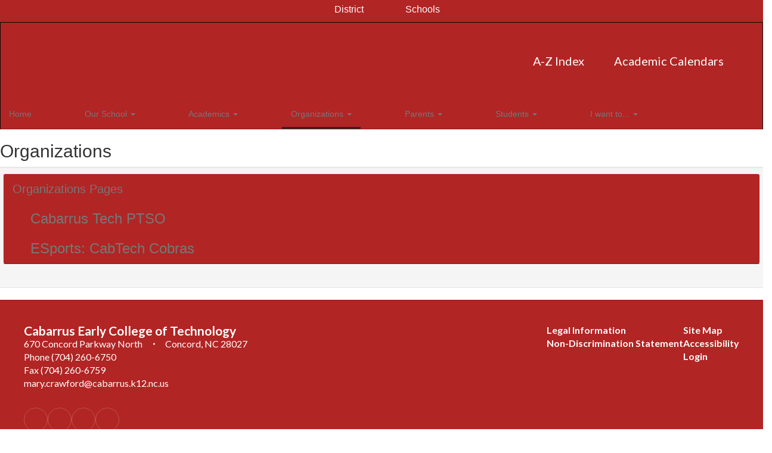

--- FILE ---
content_type: text/css
request_url: https://cect.cabarrus.k12.nc.us/css/jarallax.min.css
body_size: -179
content:
.jarallax{position:relative;z-index:0}.jarallax>.jarallax-img,picture.jarallax-img img{position:absolute;object-fit:cover;top:0;left:0;width:100%;height:100%;z-index:-1}